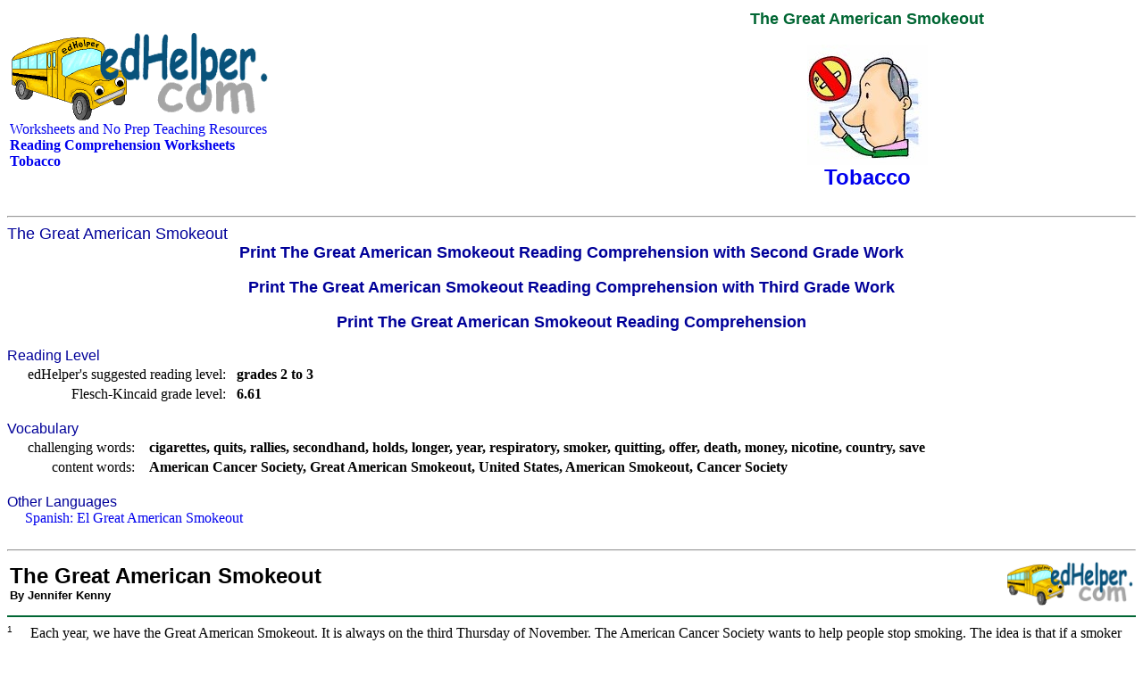

--- FILE ---
content_type: text/html; charset=UTF-8
request_url: https://www.edhelper.com/ReadingComprehension_29_22.html
body_size: 14932
content:
<head>
<title>The Great American Smokeout | edHelper.com</title>
<style fprolloverstyle>A:hover {color: #FF0000}
</style>
<SCRIPT LANGUAGE="JavaScript" type="text/javascript" SRC="https://www.edhelper.com/worksheets.js"></SCRIPT>
<SCRIPT language="JavaScript" type="text/javascript">
<!--
function SLoad(url)
{
  document.write('<script src="', url, '" type="text/javascript"></script>');
}
var S;
S=topJS();
SLoad(S);
//-->
</SCRIPT>
<style type="text/css"><!--
     A:link {
        text-decoration: none; }
     A:visited {
        text-decoration: none; }
     A:active {
        text-decoration: none; }
     A:hover {
        text-decoration: underline; }
--></style>
</head>

<body bgColor="#ffffff">

<TABLE width="100%" border=0>
<TR>
<TD align=left>
<a href="https://www.edhelper.com"><IMG src="https://imgs.edhelper.com/clipart/edhelp1.gif" alt="Worksheets and No Prep Teaching Resources" title="Worksheets and No Prep Teaching Resources" border=0></a><BR>
<a href="https://www.edhelper.com">Worksheets and No Prep Teaching Resources</a><BR>
<b><a href="https://www.edhelper.com/ReadingComprehension.htm">Reading Comprehension Worksheets</a></b><BR>
<a href="https://www.edhelper.com/tobacco.htm"><b>Tobacco</b></a><BR>
<SCRIPT>
<!--
var S;
S=ehsearchstr();
document.writeln(S);
//-->
</SCRIPT>
</TD>
<TD align=right valign=middle>
<CENTER>
<FONT color=#006633 face=arial,helvetica size=4><b>The Great American Smokeout</b></FONT><BR><BR>
</CENTER>
<CENTER>
<a href="https://www.edhelper.com/tobacco.htm" target=_blank><img border=0 src="https://imgs.edhelper.com/clipart/themes/smokeout_sprev.jpg" border=0 title="Tobacco" alt="Tobacco"></a><BR>
<FONT color=#000099 face="Arial, Helvetica, sans-serif" size=5>
<a href="https://www.edhelper.com/tobacco.htm" target=_blank><b>Tobacco</b></a>
</FONT>
</CENTER>
</TD>
</TR>
</TABLE>
<BR><HR><FONT color=#000099 face="Arial, Helvetica, sans-serif" size=4>
The Great American Smokeout
</FONT><BR>
<CENTER>
<a href="https://teacherworksheets.edhelper.com/cgi-bin/vocab.cgi?FORMMODE=HDMP&DOPRINTRCOMP=1&RNUM=29&LNUM=22&GD=2&ADDMORNPGS=1" target=_blank><FONT color=#000099 face="Arial, Helvetica, sans-serif" size=4><b>Print The Great American Smokeout Reading Comprehension with Second Grade Work</b></FONT></a><BR>
<BR>
<a href="https://teacherworksheets.edhelper.com/cgi-bin/vocab.cgi?FORMMODE=HDMP&DOPRINTRCOMP=1&RNUM=29&LNUM=22&GD=3&ADDMORNPGS=1&ADDOTHERMAKEPDF=1" target=_blank><FONT color=#000099 face="Arial, Helvetica, sans-serif" size=4><b>Print The Great American Smokeout Reading Comprehension with Third Grade Work</b></FONT></a><BR>
<BR>
<a href="https://teacherworksheets.edhelper.com/cgi-bin/vocab.cgi?FORMMODE=HDMP&DOPRINTRCOMP=1&RNUM=29&LNUM=22" target=_blank><FONT color=#000099 face="Arial, Helvetica, sans-serif" size=4><b>Print The Great American Smokeout Reading Comprehension</b></FONT></a><BR>
</CENTER>
<BR>
<FONT color=#000099 face="Arial, Helvetica, sans-serif" size=3>
Reading Level
</FONT><BR>
<TABLE>
  <TR>
    <TD>&nbsp;&nbsp;&nbsp;&nbsp;</TD>
    <TD align=right>edHelper's suggested reading level:&nbsp;&nbsp;</TD>
    <TD><b>grades 2 to 3</b></TD>
  </TR>

  <TR>
    <TD>&nbsp;&nbsp;&nbsp;&nbsp;</TD>
    <TD align=right>Flesch-Kincaid grade level:&nbsp;&nbsp;</TD>
    <TD><b>6.61</b></TD>
  </TR>
</TABLE>

<BR><FONT color=#000099 face="Arial, Helvetica, sans-serif" size=3>
Vocabulary
</FONT><BR>
<TABLE>
  <TR valign=top>
    <TD>&nbsp;&nbsp;&nbsp;&nbsp;</TD>
    <TD align=right><NOBR>challenging words:</NOBR></TD>
    <TD>&nbsp;&nbsp;</TD>
    <TD><b><NOBR>cigarettes</NOBR>, <NOBR>quits</NOBR>, <NOBR>rallies</NOBR>, <NOBR>secondhand</NOBR>, <NOBR>holds</NOBR>, <NOBR>longer</NOBR>, <NOBR>year</NOBR>, <NOBR>respiratory</NOBR>, <NOBR>smoker</NOBR>, <NOBR>quitting</NOBR>, <NOBR>offer</NOBR>, <NOBR>death</NOBR>, <NOBR>money</NOBR>, <NOBR>nicotine</NOBR>, <NOBR>country</NOBR>, <NOBR>save</NOBR></b></TD>
  </TR>
  <TR valign=top>
    <TD>&nbsp;&nbsp;&nbsp;&nbsp;</TD>
    <TD align=right><NOBR>content words:</NOBR></TD>
    <TD>&nbsp;&nbsp;</TD>
    <TD><b><NOBR>American Cancer Society</NOBR>, <NOBR>Great American Smokeout</NOBR>, <NOBR>United States</NOBR>, <NOBR>American Smokeout</NOBR>, <NOBR>Cancer Society</NOBR></b></TD>
  </TR>
</TABLE>
<BR><FONT color=#000099 face="Arial, Helvetica, sans-serif" size=3>
Other Languages
</FONT><BR>
&nbsp;&nbsp;&nbsp;&nbsp; <a href="https://www.edhelper.com/ReadingComprehension_44_743.html">Spanish: El Great American Smokeout</a><BR>
<BR><HR>
<TABLE width="100%" border=0>
<TR><TD align=left>
<FONT face=arial,helvetica size=5><strong>
The Great American Smokeout
</FONT>
<BR><FONT face=arial,helvetica size=2>By Jennifer Kenny</FONT>
</TD>
<TD>&nbsp;&nbsp;</TD>
<TD align=right>
<IMG SRC="https://imgs.edhelper.com/clipart/edhelp1.gif" width=142 height=50>
</TD>
</TR></TABLE>
<HR color=#006633>

<span class="RCDefault">
<SUP><FONT face="arial,helvetica" size=1>1</FONT></SUP>&nbsp;&nbsp;&nbsp;&nbsp;&nbsp;Each year, we have the Great American Smokeout.  It is always on the third Thursday of November.  The American Cancer Society wants to help people stop smoking. The idea is that if a smoker can quit for one day, he can quit forever.  More people decide to stop smoking on this day than on any other day of the year.<BR><FONT size=1>&nbsp;<BR></FONT><SUP><FONT face="arial,helvetica" size=1>2</FONT></SUP>&nbsp;&nbsp;&nbsp;&nbsp;&nbsp;Forty-two million adults smoke in the United States.  Smoking causes lung cancer. It causes heart disease. It causes respiratory disease.  There are more than fifty chemicals in tobacco that cause cancer.  Nicotine is the one that makes people crave a cigarette.  Smoking causes your teeth to turn yellow or brown.  It makes your face wrinkle earlier than it should.  It causes your heart and lungs to have to work harder.  Smoking hurts others, too, because of secondhand smoke.<BR><BR><b>Paragraphs 3 to 4:<BR><FONT color=#006633 face=arial,helvetica size=4><b>For the complete story with questions: <a href="https://teacherworksheets.edhelper.com/cgi-bin/vocab.cgi?FORMMODE=HDMP&DOPRINTRCOMP=1&RNUM=29&LNUM=22" target=_blank>click here for printable</a></FONT></b><BR><BR>
</span>
<BR><HR>
<FONT color="#006633" face="arial, helvetica, sans-serif" size="4"><b>
Weekly Reading Books
</FONT></b><BR><BR>
<CENTER>
<TABLE><TR valign=middle>
<TD>&nbsp;&nbsp;&nbsp;&nbsp;</TD>
<TD><a href="https://www.edhelper.com/ReadingComprehension.htm" target=_blank><img border=0 src="https://imgs.edhelper.com/clipart/weeklybooksprevtoc.jpg"></a></TD>
<TD>&nbsp;&nbsp;&nbsp;&nbsp;</TD>
<TD><a href="https://www.edhelper.com/ReadingComprehension.htm" target=_blank><FONT color=#000099 face="Arial, Helvetica, sans-serif" size=3><b>Create Weekly Reading Books</b></FONT></a>
<BR><BR>
<FONT color="#006633" face="arial, helvetica, sans-serif" size="3"><b>
Prepare for an entire week at once!
</b></FONT>
</TD>
</TR></TABLE>
</CENTER>
<BR><HR><FONT color=#000099 face="Arial, Helvetica, sans-serif" size=4>
Feedback on The Great American Smokeout
</FONT><BR>
<TABLE>
  <TR>
    <TD></TD>
    <TD><a href="https://teacherworksheets.edhelper.com/cgi-bin/feedback.cgi?FORMMODE=9&T=The%20Great%20American%20Smokeout%20%2829%2C22%2C1%29" target=_blank><FONT size=3><b>Leave your feedback on The Great American Smokeout</b>&nbsp;&nbsp;&nbsp;(use this link if you found an error in the story)</FONT></a><BR><BR></TD>
  </TR>
</TABLE>
<BR><HR><FONT color=#000099 face="Arial, Helvetica, sans-serif" size=4>
Tobacco
</FONT><BR>
<TABLE>
<TR valign="middle">
<TD>&nbsp;&nbsp;&nbsp;&nbsp; </TD>
<TD><a href="https://www.edhelper.com/tobacco.htm" target=_blank><img border=0 src="https://imgs.edhelper.com/clipart/themes/smokeout_sprev.jpg" border=0></a></TD><TD>&nbsp;&nbsp;</TD>
<TD>&nbsp;&nbsp;&nbsp;&nbsp;</TD>
<TD>
<FONT face="Arial, Helvetica, sans-serif" size=3>
<a href="https://www.edhelper.com/tobacco.htm" target=_blank><b>Tobacco</b></a>
</FONT><BR>
</TD></TR></TABLE>
<BR><BR>
<HR>
<FONT color=#000099 face="Arial, Helvetica, sans-serif" size=4>
Health
</FONT><BR>
<TABLE border=0 cellpadding=0 cellspacing=0 width="100%">
<TR valign=top><TD width="48%"><TABLE width="100%">
<TR>
<TD>&nbsp;</TD>
<TD>&nbsp;</TD>
<TD>
<FONT color=#000099 face="Arial, Helvetica, sans-serif" size=3><b>
<a href="https://www.edhelper.com/health_alcohol.htm">Alcohol</a>
</FONT></b>
</TD><TD>&nbsp;</TD></TR>
<TR><TD>&nbsp;</TD></TR>
<TR>
<TD>&nbsp;</TD>
<TD>&nbsp;</TD>
<TD>
<FONT color=#000099 face="Arial, Helvetica, sans-serif" size=3><b>
<a href="https://www.edhelper.com/bicycle_safety.htm">Bicycle Safety</a>
</FONT></b>
</TD><TD>&nbsp;</TD></TR>
<TR><TD>&nbsp;</TD></TR>
<TR>
<TD>&nbsp;</TD>
<TD>&nbsp;</TD>
<TD>
<FONT color=#000099 face="Arial, Helvetica, sans-serif" size=3><b>
<a href="https://www.edhelper.com/circulatory.htm">Circulatory System</a>
</FONT></b>
</TD><TD>&nbsp;</TD></TR>
<TR><TD>&nbsp;</TD></TR>
<TR>
<TD>&nbsp;</TD>
<TD>&nbsp;</TD>
<TD>
<FONT color=#000099 face="Arial, Helvetica, sans-serif" size=3><b>
<a href="https://www.edhelper.com/digestive_system.htm">Digestive System</a>
</FONT></b>
</TD><TD>&nbsp;</TD></TR>
<TR><TD>&nbsp;</TD></TR>
<TR>
<TD>&nbsp;</TD>
<TD>&nbsp;</TD>
<TD>
<FONT color=#000099 face="Arial, Helvetica, sans-serif" size=3><b>
<a href="https://www.edhelper.com/health_disability.htm">Disabilities</a>
</FONT></b>
</TD><TD>&nbsp;</TD></TR>
<TR><TD>&nbsp;</TD></TR>
<TR>
<TD>&nbsp;</TD>
<TD>&nbsp;</TD>
<TD>
<FONT color=#000099 face="Arial, Helvetica, sans-serif" size=3><b>
<a href="https://www.edhelper.com/health_drug.htm">Drugs</a>
</FONT></b>
</TD><TD>&nbsp;</TD></TR>
<TR><TD>&nbsp;</TD></TR>
<TR>
<TD>&nbsp;</TD>
<TD>&nbsp;</TD>
<TD>
<FONT color=#000099 face="Arial, Helvetica, sans-serif" size=3><b>
<a href="https://www.edhelper.com/excretory_system.htm">Excretory System</a>
</FONT></b>
</TD><TD>&nbsp;</TD></TR>
<TR><TD>&nbsp;</TD></TR>
<TR>
<TD>&nbsp;</TD>
<TD>&nbsp;</TD>
<TD>
<FONT color=#000099 face="Arial, Helvetica, sans-serif" size=3><b>
<a href="https://www.edhelper.com/food_pyramid.htm">Food Pyramid</a>
</FONT></b>
</TD><TD>&nbsp;</TD></TR>
<TR><TD>&nbsp;</TD></TR>
<TR>
<TD>&nbsp;</TD>
<TD>&nbsp;</TD>
<TD>
<FONT color=#000099 face="Arial, Helvetica, sans-serif" size=3><b>
<a href="https://www.edhelper.com/health_professionals.htm">Health Professionals</a>
</FONT></b>
</TD><TD>&nbsp;</TD></TR>
<TR><TD>&nbsp;</TD></TR>
<TR>
<TD>&nbsp;</TD>
<TD>&nbsp;</TD>
<TD>
<FONT color=#000099 face="Arial, Helvetica, sans-serif" size=3><b>
<a href="https://www.edhelper.com/a_healthy_life.htm">Healthy Life</a>
</FONT></b>
</TD><TD>&nbsp;</TD></TR>
<TR><TD>&nbsp;</TD></TR>
<TR>
<TD>&nbsp;</TD>
<TD>&nbsp;</TD>
<TD>
<FONT color=#000099 face="Arial, Helvetica, sans-serif" size=3><b>
<a href="https://www.edhelper.com/health_hygiene.htm">Hygiene</a>
</FONT></b>
</TD><TD>&nbsp;</TD></TR>
<TR><TD>&nbsp;</TD></TR>
<TR>
<TD>&nbsp;</TD>
<TD>&nbsp;</TD>
<TD>
<FONT color=#000099 face="Arial, Helvetica, sans-serif" size=3><b>
<a href="https://www.edhelper.com/health_illness.htm">Illnesses</a>
</FONT></b>
</TD><TD>&nbsp;</TD></TR>
<TR><TD>&nbsp;</TD></TR>
<TR>
<TD>&nbsp;</TD>
<TD>&nbsp;</TD>
<TD>
<FONT color=#000099 face="Arial, Helvetica, sans-serif" size=3><b>
<a href="https://www.edhelper.com/health_medicalitems.htm">Medical Tools</a>
</FONT></b>
</TD><TD>&nbsp;</TD></TR>
<TR><TD>&nbsp;</TD></TR>
</TABLE></TD><TD width="4%">&nbsp;</TD><TD width="48%"><TABLE width="100%">
<TR>
<TD>&nbsp;</TD>
<TD>&nbsp;</TD>
<TD>
<FONT color=#000099 face="Arial, Helvetica, sans-serif" size=3><b>
<a href="https://www.edhelper.com/health_misc.htm">Miscellaneous Health Topics</a>
</FONT></b>
</TD><TD>&nbsp;</TD></TR>
<TR><TD>&nbsp;</TD></TR>
<TR>
<TD>&nbsp;</TD>
<TD>&nbsp;</TD>
<TD>
<FONT color=#000099 face="Arial, Helvetica, sans-serif" size=3><b>
<a href="https://www.edhelper.com/muscular_system.htm">Muscular System</a>
</FONT></b>
</TD><TD>&nbsp;</TD></TR>
<TR><TD>&nbsp;</TD></TR>
<TR>
<TD>&nbsp;</TD>
<TD>&nbsp;</TD>
<TD>
<FONT color=#000099 face="Arial, Helvetica, sans-serif" size=3><b>
<a href="https://www.edhelper.com/MyPlate.htm">My Plate</a>
</FONT></b>
</TD><TD>&nbsp;</TD></TR>
<TR><TD>&nbsp;</TD></TR>
<TR>
<TD>&nbsp;</TD>
<TD>&nbsp;</TD>
<TD>
<FONT color=#000099 face="Arial, Helvetica, sans-serif" size=3><b>
<a href="https://www.edhelper.com/nervous_system.htm">Nervous System</a>
</FONT></b>
</TD><TD>&nbsp;</TD></TR>
<TR><TD>&nbsp;</TD></TR>
<TR>
<TD>&nbsp;</TD>
<TD>&nbsp;</TD>
<TD>
<FONT color=#000099 face="Arial, Helvetica, sans-serif" size=3><b>
<a href="https://www.edhelper.com/nutrition.htm">Nutrition</a>
</FONT></b>
</TD><TD>&nbsp;</TD></TR>
<TR><TD>&nbsp;</TD></TR>
<TR>
<TD>&nbsp;</TD>
<TD>&nbsp;</TD>
<TD>
<FONT color=#000099 face="Arial, Helvetica, sans-serif" size=3><b>
<a href="https://www.edhelper.com/reproductive_system.htm">Reproductive System</a>
</FONT></b>
</TD><TD>&nbsp;</TD></TR>
<TR><TD>&nbsp;</TD></TR>
<TR>
<TD>&nbsp;</TD>
<TD>&nbsp;</TD>
<TD>
<FONT color=#000099 face="Arial, Helvetica, sans-serif" size=3><b>
<a href="https://www.edhelper.com/respiratory_system.htm">Respiratory System</a>
</FONT></b>
</TD><TD>&nbsp;</TD></TR>
<TR><TD>&nbsp;</TD></TR>
<TR>
<TD>&nbsp;</TD>
<TD>&nbsp;</TD>
<TD>
<FONT color=#000099 face="Arial, Helvetica, sans-serif" size=3><b>
<a href="https://www.edhelper.com/skeletal_system.htm">Skeletal System</a>
</FONT></b>
</TD><TD>&nbsp;</TD></TR>
<TR><TD>&nbsp;</TD></TR>
<TR>
<TD>&nbsp;</TD>
<TD>&nbsp;</TD>
<TD>
<FONT color=#000099 face="Arial, Helvetica, sans-serif" size=3><b>
<a href="https://www.edhelper.com/teeth.htm">Teeth</a>
</FONT></b>
</TD><TD>&nbsp;</TD></TR>
<TR><TD>&nbsp;</TD></TR>
<TR>
<TD>&nbsp;</TD>
<TD>&nbsp;</TD>
<TD>
<FONT color=#000099 face="Arial, Helvetica, sans-serif" size=3><b>
<a href="https://www.edhelper.com/five_senses.htm">The Five Senses</a>
</FONT></b>
</TD><TD>&nbsp;</TD></TR>
<TR><TD>&nbsp;</TD></TR>
<TR>
<TD>&nbsp;</TD>
<TD>&nbsp;</TD>
<TD>
<FONT color=#000099 face="Arial, Helvetica, sans-serif" size=3><b>
<a href="https://www.edhelper.com/human_body.htm">The Human Body</a>
</FONT></b>
</TD><TD>&nbsp;</TD></TR>
<TR><TD>&nbsp;</TD></TR>
<TR>
<TD>&nbsp;</TD>
<TD>&nbsp;</TD>
<TD>
<FONT color=#000099 face="Arial, Helvetica, sans-serif" size=3><b>
<a href="https://www.edhelper.com/tobacco.htm">Tobacco</a>
</FONT></b>
</TD><TD>&nbsp;</TD></TR>
<TR><TD>&nbsp;</TD></TR>
</TABLE></TD></TR></TABLE>
<BR><BR><BR>
<FONT size=1>Copyright &copy; 2025 edHelper</FONT>
<SCRIPT language="JavaScript" type="text/javascript">
<!--
 _uacct = acct();
 urchinTracker();
//-->
</SCRIPT>
</BODY>
</HTML>
